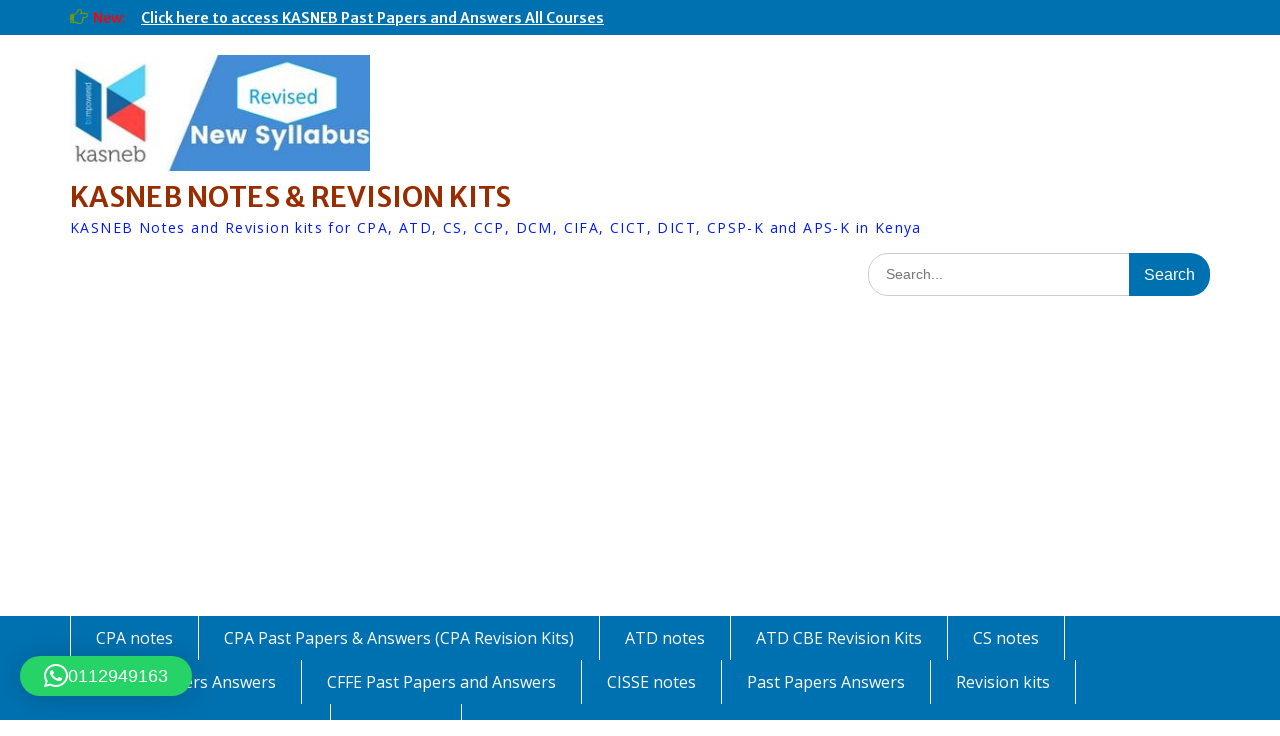

--- FILE ---
content_type: text/html; charset=UTF-8
request_url: https://kasnebnotes.co.ke/kasneb-advanced-auditing-and-assurance-past-papers-and-answers/
body_size: 12585
content:
<!DOCTYPE html><html lang="en-US"><head>
	    <meta charset="UTF-8">
    <meta name="viewport" content="width=device-width, initial-scale=1">
    <link rel="profile" href="http://gmpg.org/xfn/11">
        
<meta name='robots' content='index, follow, max-image-preview:large, max-snippet:-1, max-video-preview:-1' />
	<style>img:is([sizes="auto" i], [sizes^="auto," i]) { contain-intrinsic-size: 3000px 1500px }</style>
	
	<!-- This site is optimized with the Yoast SEO plugin v26.8 - https://yoast.com/product/yoast-seo-wordpress/ -->
	<title>KASNEB Advanced Auditing and Assurance Past Papers and answers - KASNEB NOTES &amp; REVISION KITS</title>
	<link rel="canonical" href="https://kasnebnotes.co.ke/kasneb-advanced-auditing-and-assurance-past-papers-and-answers/" />
	<meta property="og:locale" content="en_US" />
	<meta property="og:type" content="article" />
	<meta property="og:title" content="KASNEB Advanced Auditing and Assurance Past Papers and answers - KASNEB NOTES &amp; REVISION KITS" />
	<meta property="og:description" content="Get free access to KASNEB Previously done Advanced Auditing and Assurance exams and their suggested answers clicking on the title of the papers here Click here to purchase Combined Advanced Auditing and Assurance Past Papers WITH ANSWERS[PURCHASE DOWNLOAD] Click Read More ..." />
	<meta property="og:url" content="https://kasnebnotes.co.ke/kasneb-advanced-auditing-and-assurance-past-papers-and-answers/" />
	<meta property="og:site_name" content="KASNEB NOTES &amp; REVISION KITS" />
	<meta property="article:publisher" content="http://facebook.com/studycpa" />
	<meta property="article:modified_time" content="2025-05-09T19:46:21+00:00" />
	<meta property="og:image" content="https://kasnebnotes.co.ke/wp-content/uploads/2019/03/AAA.png" />
	<meta property="og:image:width" content="1164" />
	<meta property="og:image:height" content="315" />
	<meta property="og:image:type" content="image/png" />
	<meta name="twitter:card" content="summary_large_image" />
	<meta name="twitter:site" content="@someakenya" />
	<meta name="twitter:label1" content="Est. reading time" />
	<meta name="twitter:data1" content="1 minute" />
	<script type="application/ld+json" class="yoast-schema-graph">{"@context":"https://schema.org","@graph":[{"@type":"WebPage","@id":"https://kasnebnotes.co.ke/kasneb-advanced-auditing-and-assurance-past-papers-and-answers/","url":"https://kasnebnotes.co.ke/kasneb-advanced-auditing-and-assurance-past-papers-and-answers/","name":"KASNEB Advanced Auditing and Assurance Past Papers and answers - KASNEB NOTES &amp; REVISION KITS","isPartOf":{"@id":"https://kasnebnotes.co.ke/#website"},"primaryImageOfPage":{"@id":"https://kasnebnotes.co.ke/kasneb-advanced-auditing-and-assurance-past-papers-and-answers/#primaryimage"},"image":{"@id":"https://kasnebnotes.co.ke/kasneb-advanced-auditing-and-assurance-past-papers-and-answers/#primaryimage"},"thumbnailUrl":"https://kasnebnotes.co.ke/wp-content/uploads/2019/03/AAA.png","datePublished":"2019-03-16T08:01:00+00:00","dateModified":"2025-05-09T19:46:21+00:00","breadcrumb":{"@id":"https://kasnebnotes.co.ke/kasneb-advanced-auditing-and-assurance-past-papers-and-answers/#breadcrumb"},"inLanguage":"en-US","potentialAction":[{"@type":"ReadAction","target":["https://kasnebnotes.co.ke/kasneb-advanced-auditing-and-assurance-past-papers-and-answers/"]}]},{"@type":"ImageObject","inLanguage":"en-US","@id":"https://kasnebnotes.co.ke/kasneb-advanced-auditing-and-assurance-past-papers-and-answers/#primaryimage","url":"https://kasnebnotes.co.ke/wp-content/uploads/2019/03/AAA.png","contentUrl":"https://kasnebnotes.co.ke/wp-content/uploads/2019/03/AAA.png","width":1164,"height":315,"caption":"Advanced Auditing and Assurance notes and past papers"},{"@type":"BreadcrumbList","@id":"https://kasnebnotes.co.ke/kasneb-advanced-auditing-and-assurance-past-papers-and-answers/#breadcrumb","itemListElement":[{"@type":"ListItem","position":1,"name":"Home","item":"https://kasnebnotes.co.ke/"},{"@type":"ListItem","position":2,"name":"KASNEB Advanced Auditing and Assurance Past Papers and answers"}]},{"@type":"WebSite","@id":"https://kasnebnotes.co.ke/#website","url":"https://kasnebnotes.co.ke/","name":"KASNEB NOTES","description":"KASNEB Notes and Revision kits for CPA, ATD, CS, CCP, DCM, CIFA, CICT, DICT, CPSP-K and APS-K in Kenya","publisher":{"@id":"https://kasnebnotes.co.ke/#organization"},"potentialAction":[{"@type":"SearchAction","target":{"@type":"EntryPoint","urlTemplate":"https://kasnebnotes.co.ke/?s={search_term_string}"},"query-input":{"@type":"PropertyValueSpecification","valueRequired":true,"valueName":"search_term_string"}}],"inLanguage":"en-US"},{"@type":"Organization","@id":"https://kasnebnotes.co.ke/#organization","name":"KASNEB NOTES","url":"https://kasnebnotes.co.ke/","logo":{"@type":"ImageObject","inLanguage":"en-US","@id":"https://kasnebnotes.co.ke/#/schema/logo/image/","url":"https://kasnebnotes.co.ke/wp-content/uploads/2018/05/cropped-KASNEB-NOTES.jpg","contentUrl":"https://kasnebnotes.co.ke/wp-content/uploads/2018/05/cropped-KASNEB-NOTES.jpg","width":512,"height":512,"caption":"KASNEB NOTES"},"image":{"@id":"https://kasnebnotes.co.ke/#/schema/logo/image/"},"sameAs":["http://facebook.com/studycpa","https://x.com/someakenya"]}]}</script>
	<!-- / Yoast SEO plugin. -->


<link rel='dns-prefetch' href='//fonts.googleapis.com' />
<link rel='dns-prefetch' href='//www.googletagmanager.com' />
<link rel="alternate" type="application/rss+xml" title="KASNEB NOTES &amp; REVISION KITS &raquo; Feed" href="https://kasnebnotes.co.ke/feed/" />
<link rel="alternate" type="application/rss+xml" title="KASNEB NOTES &amp; REVISION KITS &raquo; Comments Feed" href="https://kasnebnotes.co.ke/comments/feed/" />
<link rel="alternate" type="application/rss+xml" title="KASNEB NOTES &amp; REVISION KITS &raquo; KASNEB Advanced Auditing and Assurance Past Papers and answers Comments Feed" href="https://kasnebnotes.co.ke/kasneb-advanced-auditing-and-assurance-past-papers-and-answers/feed/" />
<script type="text/javascript">
/* <![CDATA[ */
window._wpemojiSettings = {"baseUrl":"https:\/\/s.w.org\/images\/core\/emoji\/16.0.1\/72x72\/","ext":".png","svgUrl":"https:\/\/s.w.org\/images\/core\/emoji\/16.0.1\/svg\/","svgExt":".svg","source":{"concatemoji":"https:\/\/kasnebnotes.co.ke\/wp-includes\/js\/wp-emoji-release.min.js?ver=6.8.3"}};
/*! This file is auto-generated */
!function(s,n){var o,i,e;function c(e){try{var t={supportTests:e,timestamp:(new Date).valueOf()};sessionStorage.setItem(o,JSON.stringify(t))}catch(e){}}function p(e,t,n){e.clearRect(0,0,e.canvas.width,e.canvas.height),e.fillText(t,0,0);var t=new Uint32Array(e.getImageData(0,0,e.canvas.width,e.canvas.height).data),a=(e.clearRect(0,0,e.canvas.width,e.canvas.height),e.fillText(n,0,0),new Uint32Array(e.getImageData(0,0,e.canvas.width,e.canvas.height).data));return t.every(function(e,t){return e===a[t]})}function u(e,t){e.clearRect(0,0,e.canvas.width,e.canvas.height),e.fillText(t,0,0);for(var n=e.getImageData(16,16,1,1),a=0;a<n.data.length;a++)if(0!==n.data[a])return!1;return!0}function f(e,t,n,a){switch(t){case"flag":return n(e,"\ud83c\udff3\ufe0f\u200d\u26a7\ufe0f","\ud83c\udff3\ufe0f\u200b\u26a7\ufe0f")?!1:!n(e,"\ud83c\udde8\ud83c\uddf6","\ud83c\udde8\u200b\ud83c\uddf6")&&!n(e,"\ud83c\udff4\udb40\udc67\udb40\udc62\udb40\udc65\udb40\udc6e\udb40\udc67\udb40\udc7f","\ud83c\udff4\u200b\udb40\udc67\u200b\udb40\udc62\u200b\udb40\udc65\u200b\udb40\udc6e\u200b\udb40\udc67\u200b\udb40\udc7f");case"emoji":return!a(e,"\ud83e\udedf")}return!1}function g(e,t,n,a){var r="undefined"!=typeof WorkerGlobalScope&&self instanceof WorkerGlobalScope?new OffscreenCanvas(300,150):s.createElement("canvas"),o=r.getContext("2d",{willReadFrequently:!0}),i=(o.textBaseline="top",o.font="600 32px Arial",{});return e.forEach(function(e){i[e]=t(o,e,n,a)}),i}function t(e){var t=s.createElement("script");t.src=e,t.defer=!0,s.head.appendChild(t)}"undefined"!=typeof Promise&&(o="wpEmojiSettingsSupports",i=["flag","emoji"],n.supports={everything:!0,everythingExceptFlag:!0},e=new Promise(function(e){s.addEventListener("DOMContentLoaded",e,{once:!0})}),new Promise(function(t){var n=function(){try{var e=JSON.parse(sessionStorage.getItem(o));if("object"==typeof e&&"number"==typeof e.timestamp&&(new Date).valueOf()<e.timestamp+604800&&"object"==typeof e.supportTests)return e.supportTests}catch(e){}return null}();if(!n){if("undefined"!=typeof Worker&&"undefined"!=typeof OffscreenCanvas&&"undefined"!=typeof URL&&URL.createObjectURL&&"undefined"!=typeof Blob)try{var e="postMessage("+g.toString()+"("+[JSON.stringify(i),f.toString(),p.toString(),u.toString()].join(",")+"));",a=new Blob([e],{type:"text/javascript"}),r=new Worker(URL.createObjectURL(a),{name:"wpTestEmojiSupports"});return void(r.onmessage=function(e){c(n=e.data),r.terminate(),t(n)})}catch(e){}c(n=g(i,f,p,u))}t(n)}).then(function(e){for(var t in e)n.supports[t]=e[t],n.supports.everything=n.supports.everything&&n.supports[t],"flag"!==t&&(n.supports.everythingExceptFlag=n.supports.everythingExceptFlag&&n.supports[t]);n.supports.everythingExceptFlag=n.supports.everythingExceptFlag&&!n.supports.flag,n.DOMReady=!1,n.readyCallback=function(){n.DOMReady=!0}}).then(function(){return e}).then(function(){var e;n.supports.everything||(n.readyCallback(),(e=n.source||{}).concatemoji?t(e.concatemoji):e.wpemoji&&e.twemoji&&(t(e.twemoji),t(e.wpemoji)))}))}((window,document),window._wpemojiSettings);
/* ]]> */
</script>
<style id='wp-emoji-styles-inline-css' type='text/css'>

	img.wp-smiley, img.emoji {
		display: inline !important;
		border: none !important;
		box-shadow: none !important;
		height: 1em !important;
		width: 1em !important;
		margin: 0 0.07em !important;
		vertical-align: -0.1em !important;
		background: none !important;
		padding: 0 !important;
	}
</style>
<link rel='stylesheet' id='wp-block-library-css' href='https://kasnebnotes.co.ke/wp-includes/css/dist/block-library/style.min.css?ver=6.8.3' type='text/css' media='all' />
<style id='wp-block-library-theme-inline-css' type='text/css'>
.wp-block-audio :where(figcaption){color:#555;font-size:13px;text-align:center}.is-dark-theme .wp-block-audio :where(figcaption){color:#ffffffa6}.wp-block-audio{margin:0 0 1em}.wp-block-code{border:1px solid #ccc;border-radius:4px;font-family:Menlo,Consolas,monaco,monospace;padding:.8em 1em}.wp-block-embed :where(figcaption){color:#555;font-size:13px;text-align:center}.is-dark-theme .wp-block-embed :where(figcaption){color:#ffffffa6}.wp-block-embed{margin:0 0 1em}.blocks-gallery-caption{color:#555;font-size:13px;text-align:center}.is-dark-theme .blocks-gallery-caption{color:#ffffffa6}:root :where(.wp-block-image figcaption){color:#555;font-size:13px;text-align:center}.is-dark-theme :root :where(.wp-block-image figcaption){color:#ffffffa6}.wp-block-image{margin:0 0 1em}.wp-block-pullquote{border-bottom:4px solid;border-top:4px solid;color:currentColor;margin-bottom:1.75em}.wp-block-pullquote cite,.wp-block-pullquote footer,.wp-block-pullquote__citation{color:currentColor;font-size:.8125em;font-style:normal;text-transform:uppercase}.wp-block-quote{border-left:.25em solid;margin:0 0 1.75em;padding-left:1em}.wp-block-quote cite,.wp-block-quote footer{color:currentColor;font-size:.8125em;font-style:normal;position:relative}.wp-block-quote:where(.has-text-align-right){border-left:none;border-right:.25em solid;padding-left:0;padding-right:1em}.wp-block-quote:where(.has-text-align-center){border:none;padding-left:0}.wp-block-quote.is-large,.wp-block-quote.is-style-large,.wp-block-quote:where(.is-style-plain){border:none}.wp-block-search .wp-block-search__label{font-weight:700}.wp-block-search__button{border:1px solid #ccc;padding:.375em .625em}:where(.wp-block-group.has-background){padding:1.25em 2.375em}.wp-block-separator.has-css-opacity{opacity:.4}.wp-block-separator{border:none;border-bottom:2px solid;margin-left:auto;margin-right:auto}.wp-block-separator.has-alpha-channel-opacity{opacity:1}.wp-block-separator:not(.is-style-wide):not(.is-style-dots){width:100px}.wp-block-separator.has-background:not(.is-style-dots){border-bottom:none;height:1px}.wp-block-separator.has-background:not(.is-style-wide):not(.is-style-dots){height:2px}.wp-block-table{margin:0 0 1em}.wp-block-table td,.wp-block-table th{word-break:normal}.wp-block-table :where(figcaption){color:#555;font-size:13px;text-align:center}.is-dark-theme .wp-block-table :where(figcaption){color:#ffffffa6}.wp-block-video :where(figcaption){color:#555;font-size:13px;text-align:center}.is-dark-theme .wp-block-video :where(figcaption){color:#ffffffa6}.wp-block-video{margin:0 0 1em}:root :where(.wp-block-template-part.has-background){margin-bottom:0;margin-top:0;padding:1.25em 2.375em}
</style>
<style id='classic-theme-styles-inline-css' type='text/css'>
/*! This file is auto-generated */
.wp-block-button__link{color:#fff;background-color:#32373c;border-radius:9999px;box-shadow:none;text-decoration:none;padding:calc(.667em + 2px) calc(1.333em + 2px);font-size:1.125em}.wp-block-file__button{background:#32373c;color:#fff;text-decoration:none}
</style>
<style id='global-styles-inline-css' type='text/css'>
:root{--wp--preset--aspect-ratio--square: 1;--wp--preset--aspect-ratio--4-3: 4/3;--wp--preset--aspect-ratio--3-4: 3/4;--wp--preset--aspect-ratio--3-2: 3/2;--wp--preset--aspect-ratio--2-3: 2/3;--wp--preset--aspect-ratio--16-9: 16/9;--wp--preset--aspect-ratio--9-16: 9/16;--wp--preset--color--black: #000;--wp--preset--color--cyan-bluish-gray: #abb8c3;--wp--preset--color--white: #ffffff;--wp--preset--color--pale-pink: #f78da7;--wp--preset--color--vivid-red: #cf2e2e;--wp--preset--color--luminous-vivid-orange: #ff6900;--wp--preset--color--luminous-vivid-amber: #fcb900;--wp--preset--color--light-green-cyan: #7bdcb5;--wp--preset--color--vivid-green-cyan: #00d084;--wp--preset--color--pale-cyan-blue: #8ed1fc;--wp--preset--color--vivid-cyan-blue: #0693e3;--wp--preset--color--vivid-purple: #9b51e0;--wp--preset--color--gray: #666666;--wp--preset--color--light-gray: #f3f3f3;--wp--preset--color--dark-gray: #222222;--wp--preset--color--blue: #294a70;--wp--preset--color--dark-blue: #15305b;--wp--preset--color--navy-blue: #00387d;--wp--preset--color--sky-blue: #49688e;--wp--preset--color--light-blue: #6081a7;--wp--preset--color--yellow: #f4a024;--wp--preset--color--dark-yellow: #ffab1f;--wp--preset--color--red: #e4572e;--wp--preset--color--green: #54b77e;--wp--preset--gradient--vivid-cyan-blue-to-vivid-purple: linear-gradient(135deg,rgba(6,147,227,1) 0%,rgb(155,81,224) 100%);--wp--preset--gradient--light-green-cyan-to-vivid-green-cyan: linear-gradient(135deg,rgb(122,220,180) 0%,rgb(0,208,130) 100%);--wp--preset--gradient--luminous-vivid-amber-to-luminous-vivid-orange: linear-gradient(135deg,rgba(252,185,0,1) 0%,rgba(255,105,0,1) 100%);--wp--preset--gradient--luminous-vivid-orange-to-vivid-red: linear-gradient(135deg,rgba(255,105,0,1) 0%,rgb(207,46,46) 100%);--wp--preset--gradient--very-light-gray-to-cyan-bluish-gray: linear-gradient(135deg,rgb(238,238,238) 0%,rgb(169,184,195) 100%);--wp--preset--gradient--cool-to-warm-spectrum: linear-gradient(135deg,rgb(74,234,220) 0%,rgb(151,120,209) 20%,rgb(207,42,186) 40%,rgb(238,44,130) 60%,rgb(251,105,98) 80%,rgb(254,248,76) 100%);--wp--preset--gradient--blush-light-purple: linear-gradient(135deg,rgb(255,206,236) 0%,rgb(152,150,240) 100%);--wp--preset--gradient--blush-bordeaux: linear-gradient(135deg,rgb(254,205,165) 0%,rgb(254,45,45) 50%,rgb(107,0,62) 100%);--wp--preset--gradient--luminous-dusk: linear-gradient(135deg,rgb(255,203,112) 0%,rgb(199,81,192) 50%,rgb(65,88,208) 100%);--wp--preset--gradient--pale-ocean: linear-gradient(135deg,rgb(255,245,203) 0%,rgb(182,227,212) 50%,rgb(51,167,181) 100%);--wp--preset--gradient--electric-grass: linear-gradient(135deg,rgb(202,248,128) 0%,rgb(113,206,126) 100%);--wp--preset--gradient--midnight: linear-gradient(135deg,rgb(2,3,129) 0%,rgb(40,116,252) 100%);--wp--preset--font-size--small: 13px;--wp--preset--font-size--medium: 20px;--wp--preset--font-size--large: 28px;--wp--preset--font-size--x-large: 42px;--wp--preset--font-size--normal: 16px;--wp--preset--font-size--huge: 32px;--wp--preset--spacing--20: 0.44rem;--wp--preset--spacing--30: 0.67rem;--wp--preset--spacing--40: 1rem;--wp--preset--spacing--50: 1.5rem;--wp--preset--spacing--60: 2.25rem;--wp--preset--spacing--70: 3.38rem;--wp--preset--spacing--80: 5.06rem;--wp--preset--shadow--natural: 6px 6px 9px rgba(0, 0, 0, 0.2);--wp--preset--shadow--deep: 12px 12px 50px rgba(0, 0, 0, 0.4);--wp--preset--shadow--sharp: 6px 6px 0px rgba(0, 0, 0, 0.2);--wp--preset--shadow--outlined: 6px 6px 0px -3px rgba(255, 255, 255, 1), 6px 6px rgba(0, 0, 0, 1);--wp--preset--shadow--crisp: 6px 6px 0px rgba(0, 0, 0, 1);}:where(.is-layout-flex){gap: 0.5em;}:where(.is-layout-grid){gap: 0.5em;}body .is-layout-flex{display: flex;}.is-layout-flex{flex-wrap: wrap;align-items: center;}.is-layout-flex > :is(*, div){margin: 0;}body .is-layout-grid{display: grid;}.is-layout-grid > :is(*, div){margin: 0;}:where(.wp-block-columns.is-layout-flex){gap: 2em;}:where(.wp-block-columns.is-layout-grid){gap: 2em;}:where(.wp-block-post-template.is-layout-flex){gap: 1.25em;}:where(.wp-block-post-template.is-layout-grid){gap: 1.25em;}.has-black-color{color: var(--wp--preset--color--black) !important;}.has-cyan-bluish-gray-color{color: var(--wp--preset--color--cyan-bluish-gray) !important;}.has-white-color{color: var(--wp--preset--color--white) !important;}.has-pale-pink-color{color: var(--wp--preset--color--pale-pink) !important;}.has-vivid-red-color{color: var(--wp--preset--color--vivid-red) !important;}.has-luminous-vivid-orange-color{color: var(--wp--preset--color--luminous-vivid-orange) !important;}.has-luminous-vivid-amber-color{color: var(--wp--preset--color--luminous-vivid-amber) !important;}.has-light-green-cyan-color{color: var(--wp--preset--color--light-green-cyan) !important;}.has-vivid-green-cyan-color{color: var(--wp--preset--color--vivid-green-cyan) !important;}.has-pale-cyan-blue-color{color: var(--wp--preset--color--pale-cyan-blue) !important;}.has-vivid-cyan-blue-color{color: var(--wp--preset--color--vivid-cyan-blue) !important;}.has-vivid-purple-color{color: var(--wp--preset--color--vivid-purple) !important;}.has-black-background-color{background-color: var(--wp--preset--color--black) !important;}.has-cyan-bluish-gray-background-color{background-color: var(--wp--preset--color--cyan-bluish-gray) !important;}.has-white-background-color{background-color: var(--wp--preset--color--white) !important;}.has-pale-pink-background-color{background-color: var(--wp--preset--color--pale-pink) !important;}.has-vivid-red-background-color{background-color: var(--wp--preset--color--vivid-red) !important;}.has-luminous-vivid-orange-background-color{background-color: var(--wp--preset--color--luminous-vivid-orange) !important;}.has-luminous-vivid-amber-background-color{background-color: var(--wp--preset--color--luminous-vivid-amber) !important;}.has-light-green-cyan-background-color{background-color: var(--wp--preset--color--light-green-cyan) !important;}.has-vivid-green-cyan-background-color{background-color: var(--wp--preset--color--vivid-green-cyan) !important;}.has-pale-cyan-blue-background-color{background-color: var(--wp--preset--color--pale-cyan-blue) !important;}.has-vivid-cyan-blue-background-color{background-color: var(--wp--preset--color--vivid-cyan-blue) !important;}.has-vivid-purple-background-color{background-color: var(--wp--preset--color--vivid-purple) !important;}.has-black-border-color{border-color: var(--wp--preset--color--black) !important;}.has-cyan-bluish-gray-border-color{border-color: var(--wp--preset--color--cyan-bluish-gray) !important;}.has-white-border-color{border-color: var(--wp--preset--color--white) !important;}.has-pale-pink-border-color{border-color: var(--wp--preset--color--pale-pink) !important;}.has-vivid-red-border-color{border-color: var(--wp--preset--color--vivid-red) !important;}.has-luminous-vivid-orange-border-color{border-color: var(--wp--preset--color--luminous-vivid-orange) !important;}.has-luminous-vivid-amber-border-color{border-color: var(--wp--preset--color--luminous-vivid-amber) !important;}.has-light-green-cyan-border-color{border-color: var(--wp--preset--color--light-green-cyan) !important;}.has-vivid-green-cyan-border-color{border-color: var(--wp--preset--color--vivid-green-cyan) !important;}.has-pale-cyan-blue-border-color{border-color: var(--wp--preset--color--pale-cyan-blue) !important;}.has-vivid-cyan-blue-border-color{border-color: var(--wp--preset--color--vivid-cyan-blue) !important;}.has-vivid-purple-border-color{border-color: var(--wp--preset--color--vivid-purple) !important;}.has-vivid-cyan-blue-to-vivid-purple-gradient-background{background: var(--wp--preset--gradient--vivid-cyan-blue-to-vivid-purple) !important;}.has-light-green-cyan-to-vivid-green-cyan-gradient-background{background: var(--wp--preset--gradient--light-green-cyan-to-vivid-green-cyan) !important;}.has-luminous-vivid-amber-to-luminous-vivid-orange-gradient-background{background: var(--wp--preset--gradient--luminous-vivid-amber-to-luminous-vivid-orange) !important;}.has-luminous-vivid-orange-to-vivid-red-gradient-background{background: var(--wp--preset--gradient--luminous-vivid-orange-to-vivid-red) !important;}.has-very-light-gray-to-cyan-bluish-gray-gradient-background{background: var(--wp--preset--gradient--very-light-gray-to-cyan-bluish-gray) !important;}.has-cool-to-warm-spectrum-gradient-background{background: var(--wp--preset--gradient--cool-to-warm-spectrum) !important;}.has-blush-light-purple-gradient-background{background: var(--wp--preset--gradient--blush-light-purple) !important;}.has-blush-bordeaux-gradient-background{background: var(--wp--preset--gradient--blush-bordeaux) !important;}.has-luminous-dusk-gradient-background{background: var(--wp--preset--gradient--luminous-dusk) !important;}.has-pale-ocean-gradient-background{background: var(--wp--preset--gradient--pale-ocean) !important;}.has-electric-grass-gradient-background{background: var(--wp--preset--gradient--electric-grass) !important;}.has-midnight-gradient-background{background: var(--wp--preset--gradient--midnight) !important;}.has-small-font-size{font-size: var(--wp--preset--font-size--small) !important;}.has-medium-font-size{font-size: var(--wp--preset--font-size--medium) !important;}.has-large-font-size{font-size: var(--wp--preset--font-size--large) !important;}.has-x-large-font-size{font-size: var(--wp--preset--font-size--x-large) !important;}
:where(.wp-block-post-template.is-layout-flex){gap: 1.25em;}:where(.wp-block-post-template.is-layout-grid){gap: 1.25em;}
:where(.wp-block-columns.is-layout-flex){gap: 2em;}:where(.wp-block-columns.is-layout-grid){gap: 2em;}
:root :where(.wp-block-pullquote){font-size: 1.5em;line-height: 1.6;}
</style>
<link rel='stylesheet' id='font-awesome-css' href='https://kasnebnotes.co.ke/wp-content/themes/education-hub-pro/third-party/font-awesome/css/font-awesome.min.css?ver=4.7.0' type='text/css' media='all' />
<link rel='stylesheet' id='education-hub-google-fonts-css' href='//fonts.googleapis.com/css?family=Merriweather+Sans%3A300italic%2C400italic%2C600italic%2C700italic%2C300%2C400%2C600%7COpen+Sans%3A300italic%2C400italic%2C600italic%2C700italic%2C300%2C400%2C600&#038;subset=latin%2Clatin-ext' type='text/css' media='all' />
<link rel='stylesheet' id='education-hub-style-css' href='https://kasnebnotes.co.ke/wp-content/themes/education-hub-pro/style.css?ver=3.6' type='text/css' media='all' />
<link rel='stylesheet' id='education-hub-block-style-css' href='https://kasnebnotes.co.ke/wp-content/themes/education-hub-pro/css/blocks.css?ver=20201208' type='text/css' media='all' />
<script type="text/javascript" id="append_link-js-extra">
/* <![CDATA[ */
var append_link = {"read_more":"Full content at: %link%","prepend_break":"2","use_title":"false","add_site_name":"true","site_name":"KASNEB NOTES & REVISION KITS","site_url":"https:\/\/kasnebnotes.co.ke","always_link_site":"false"};
/* ]]> */
</script>
<script type="text/javascript" src="https://kasnebnotes.co.ke/wp-content/plugins/append-link-on-copy/js/append_link.js?ver=6.8.3" id="append_link-js"></script>
<script type="text/javascript" src="https://kasnebnotes.co.ke/wp-includes/js/tinymce/tinymce.min.js?ver=49110-20250317" id="wp-tinymce-root-js"></script>
<script type="text/javascript" src="https://kasnebnotes.co.ke/wp-includes/js/tinymce/plugins/compat3x/plugin.min.js?ver=49110-20250317" id="wp-tinymce-js"></script>
<script type="text/javascript" src="https://kasnebnotes.co.ke/wp-includes/js/jquery/jquery.min.js?ver=3.7.1" id="jquery-core-js"></script>
<script type="text/javascript" src="https://kasnebnotes.co.ke/wp-includes/js/jquery/jquery-migrate.min.js?ver=3.4.1" id="jquery-migrate-js"></script>
<script type="text/javascript" id="jquery-js-after">
/* <![CDATA[ */
jQuery(document).ready(function() {
	jQuery(".bc787e07aab8206bbb2e966e9635dfdc").click(function() {
		jQuery.post(
			"https://kasnebnotes.co.ke/wp-admin/admin-ajax.php", {
				"action": "quick_adsense_onpost_ad_click",
				"quick_adsense_onpost_ad_index": jQuery(this).attr("data-index"),
				"quick_adsense_nonce": "e8e217216b",
			}, function(response) { }
		);
	});
});
/* ]]> */
</script>
<link rel="https://api.w.org/" href="https://kasnebnotes.co.ke/wp-json/" /><link rel="alternate" title="JSON" type="application/json" href="https://kasnebnotes.co.ke/wp-json/wp/v2/pages/573" /><link rel="EditURI" type="application/rsd+xml" title="RSD" href="https://kasnebnotes.co.ke/xmlrpc.php?rsd" />
<meta name="generator" content=" 6.8.3" />
<link rel='shortlink' href='https://kasnebnotes.co.ke/?p=573' />
<link rel="alternate" title="oEmbed (JSON)" type="application/json+oembed" href="https://kasnebnotes.co.ke/wp-json/oembed/1.0/embed?url=https%3A%2F%2Fkasnebnotes.co.ke%2Fkasneb-advanced-auditing-and-assurance-past-papers-and-answers%2F" />
<link rel="alternate" title="oEmbed (XML)" type="text/xml+oembed" href="https://kasnebnotes.co.ke/wp-json/oembed/1.0/embed?url=https%3A%2F%2Fkasnebnotes.co.ke%2Fkasneb-advanced-auditing-and-assurance-past-papers-and-answers%2F&#038;format=xml" />
<meta name="generator" content="Site Kit Google 1.170.0" /><meta name="google-site-verification" content="DKYycXLtkdM37nMtBR7VKhw1JyBuu3ahFbpkq0B2Hlo"><link rel="icon" href="https://kasnebnotes.co.ke/wp-content/uploads/2019/05/cropped-ekasneb-32x32.jpg" sizes="32x32" />
<link rel="icon" href="https://kasnebnotes.co.ke/wp-content/uploads/2019/05/cropped-ekasneb-192x192.jpg" sizes="192x192" />
<link rel="apple-touch-icon" href="https://kasnebnotes.co.ke/wp-content/uploads/2019/05/cropped-ekasneb-180x180.jpg" />
<meta name="msapplication-TileImage" content="https://kasnebnotes.co.ke/wp-content/uploads/2019/05/cropped-ekasneb-270x270.jpg" />
<style type="text/css">body,p{color:#000000}
a,a:visited{color:#0071b0}
a:hover{color:#ce4400}
h1,h2,h3,h4,h5,h6{color:#0071b0}
.search-form .search-submit,.woocommerce #respond input#submit.alt, .woocommerce a.button.alt, .woocommerce button.button.alt, .woocommerce input.button.alt, .woocommerce #respond input#submit, .woocommerce a.button, .woocommerce button.button, .woocommerce input.button{background-color:#719b76}
a.cta-button-primary,.nav-links a,.comment-reply-link,button, input[type="button"], input[type="reset"], input[type="submit"],#infinite-handle span button{background-color:#719b76}
.site-title > a{color:#992d00}
.site-description{color:#0018f7}
.search-form input[type="submit"]{background-color:#0071b0}
#tophead ,#tophead p{background-color:#0071b0}
#tophead p, #quick-contact {color:#ff0000}
#tophead #quick-contact a:hover,#quick-contact li:hover a,#quick-contact .top-news a:hover{color:#db5000}
#quick-contact li::before,.top-news-title::before{color:#6d9910}
.quick-links a.links-btn::after{background-color:#875cb2}
.quick-links a.links-btn:hover::after{background-color:#374e5b}
#main-nav,#main-nav ul ul,.menu-toggle,.main-navigation ul{background-color:#0071b0}
#sidebar-front-page-widget-area .widget-title,#sidebar-front-page-widget-area-lower .widget-title{color:#0071b0}
#sidebar-front-page-widget-area a,#sidebar-front-page-widget-area-lower a,.education_hub_widget_testimonial_slider .cycle-prev::after, .education_hub_widget_testimonial_slider .cycle-next::after{color:#0071b0}
#sidebar-primary .widget-title, #sidebar-secondary .widget-title{background-color:#0071b0}
#sidebar-primary .widget-title::after, #sidebar-secondary .widget-title::after{border-top-color:#0071b0}
#colophon{background-color:#0071b0}
#footer-widgets .widget-title{color:#7c000c}
#footer-widgets a{color:#8e0000}
#footer-widgets a:hover{color:#b75e2a}
</style><style id="sccss"></style></head>

<body class="wp-singular page-template-default page page-id-573 wp-custom-logo wp-embed-responsive wp-theme-education-hub-pro site-layout-fluid site-design-education-hub global-layout-right-sidebar enabled-sticky-primary-menu">

	
	    <div id="page" class="container hfeed site">
    <a class="skip-link screen-reader-text" href="#content">Skip to content</a>
    	<div id="tophead">
		<div class="container">
			<div id="quick-contact">
				
									<div class="top-news">
						<span class="top-news-title">
																			New:												</span>
																																		<p><a href="https://kasnebnotes.co.ke/past-papers-and-answers/">Click here to access KASNEB Past Papers and Answers All Courses								</a></p>
													
					</div>
							</div>

			
							<div class="header-social-wrapper">
					<div class="widget education_hub_widget_social"></div>				</div><!-- .header-social-wrapper -->
			
		</div> <!-- .container -->
	</div><!--  #tophead -->

	<header id="masthead" class="site-header" role="banner"><div class="container">		    <div class="site-branding">

	    <a href="https://kasnebnotes.co.ke/" class="custom-logo-link" rel="home"><img width="322" height="124" src="https://kasnebnotes.co.ke/wp-content/uploads/2022/07/kasneb-notes-1.jpg" class="custom-logo" alt="KASNEB CPA NEW SYLLABUS NOTES" decoding="async" srcset="https://kasnebnotes.co.ke/wp-content/uploads/2022/07/kasneb-notes-1.jpg 322w, https://kasnebnotes.co.ke/wp-content/uploads/2022/07/kasneb-notes-1-300x116.jpg 300w" sizes="(max-width: 322px) 100vw, 322px" /></a>
						        <div id="site-identity">
			                          <p class="site-title"><a href="https://kasnebnotes.co.ke/" rel="home">KASNEB NOTES &amp; REVISION KITS</a></p>
            			
			            <p class="site-description">KASNEB Notes and Revision kits for CPA, ATD, CS, CCP, DCM, CIFA, CICT, DICT, CPSP-K and APS-K in Kenya</p>
			        </div><!-- #site-identity -->
		
    </div><!-- .site-branding -->

    
        	    <div class="search-section">
	    	<form role="search" method="get" class="search-form" action="https://kasnebnotes.co.ke/">
	      <label>
	        <span class="screen-reader-text">Search for:</span>
	        <input type="search" class="search-field" placeholder="Search..." value="" name="s" title="Search for:" />
	      </label>
	      <input type="submit" class="search-submit" value="Search" />
	    </form>	    </div>
            </div><!-- .container --></header><!-- #masthead -->		    <div id="main-nav" class="clear-fix">
		        <div class="container">
		        <nav id="site-navigation" class="main-navigation" role="navigation">
		          <button class="menu-toggle" aria-controls="primary-menu" aria-expanded="false">
		          	<i class="fa fa-bars"></i>
          			<i class="fa fa-close"></i>
          			Menu</button>
		            <div class="wrap-menu-content">
						<div class="menu-menu-1-container"><ul id="primary-menu" class="menu"><li id="menu-item-13113" class="menu-item menu-item-type-post_type menu-item-object-page menu-item-13113"><a href="https://kasnebnotes.co.ke/cpa-notes/">CPA notes</a></li>
<li id="menu-item-14296" class="menu-item menu-item-type-post_type menu-item-object-page menu-item-14296"><a href="https://kasnebnotes.co.ke/certified-public-accountants-cpa-past-papers-and-answers/">CPA Past Papers &#038; Answers (CPA Revision Kits)</a></li>
<li id="menu-item-35" class="menu-item menu-item-type-post_type menu-item-object-page menu-item-35"><a href="https://kasnebnotes.co.ke/atd-notes/">ATD notes</a></li>
<li id="menu-item-14021" class="menu-item menu-item-type-post_type menu-item-object-post menu-item-14021"><a href="https://kasnebnotes.co.ke/atd-past-papers-with-answers-revision-kits/">ATD CBE Revision Kits</a></li>
<li id="menu-item-34" class="menu-item menu-item-type-post_type menu-item-object-page menu-item-34"><a href="https://kasnebnotes.co.ke/cs-notes/">CS notes</a></li>
<li id="menu-item-14306" class="menu-item menu-item-type-post_type menu-item-object-post menu-item-14306"><a href="https://kasnebnotes.co.ke/cs-past-papers-answers/">CS Past Papers Answers</a></li>
<li id="menu-item-14326" class="menu-item menu-item-type-post_type menu-item-object-page menu-item-14326"><a href="https://kasnebnotes.co.ke/cffe-past-papers-and-answers/">CFFE Past Papers and Answers</a></li>
<li id="menu-item-14294" class="menu-item menu-item-type-post_type menu-item-object-post menu-item-14294"><a href="https://kasnebnotes.co.ke/cisse-notes/">CISSE notes</a></li>
<li id="menu-item-59" class="menu-item menu-item-type-post_type menu-item-object-page menu-item-59"><a href="https://kasnebnotes.co.ke/past-papers-and-answers/">Past Papers Answers</a></li>
<li id="menu-item-60" class="menu-item menu-item-type-post_type menu-item-object-page menu-item-60"><a href="https://kasnebnotes.co.ke/revision-kits-kasneb/">Revision kits</a></li>
<li id="menu-item-13416" class="menu-item menu-item-type-post_type menu-item-object-post menu-item-13416"><a href="https://kasnebnotes.co.ke/cpa-business-and-data-analytics-pdf-notes-and-videos/">Business and Data Analytics</a></li>
<li id="menu-item-17213" class="menu-item menu-item-type-post_type menu-item-object-page menu-item-17213"><a href="https://kasnebnotes.co.ke/cifa-notes/">CIFA notes</a></li>
</ul></div>		            </div><!-- .menu-content -->
		        </nav><!-- #site-navigation -->
		       </div> <!-- .container -->
		    </div> <!-- #main-nav -->
		
	<div id="content" class="site-content"><div class="container"><div class="inner-wrapper">    

	
		<div id="primary" class="content-area">
			<main id="main" class="site-main" role="main">

				
					
<article id="post-573" class="post-573 page type-page status-publish has-post-thumbnail hentry">
	
	
	<header class="entry-header">
		<h1 class="entry-title">KASNEB Advanced Auditing and Assurance Past Papers and answers</h1>	</header><!-- .entry-header -->

	<div class="entry-content">
		<img width="847" height="229" src="https://kasnebnotes.co.ke/wp-content/uploads/2019/03/AAA-1024x277.png" class="aligncenter wp-post-image" alt="Advanced Auditing and Assurance notes and past papers" decoding="async" fetchpriority="high" srcset="https://kasnebnotes.co.ke/wp-content/uploads/2019/03/AAA-1024x277.png 1024w, https://kasnebnotes.co.ke/wp-content/uploads/2019/03/AAA-300x81.png 300w, https://kasnebnotes.co.ke/wp-content/uploads/2019/03/AAA-768x208.png 768w, https://kasnebnotes.co.ke/wp-content/uploads/2019/03/AAA-360x97.png 360w, https://kasnebnotes.co.ke/wp-content/uploads/2019/03/AAA.png 1164w" sizes="(max-width: 847px) 100vw, 847px" />		<div class="bc787e07aab8206bbb2e966e9635dfdc" data-index="1" style="float: none; margin:10px 0 10px 0; text-align:center;">
<script async src="https://pagead2.googlesyndication.com/pagead/js/adsbygoogle.js?client=ca-pub-8371146602764718"
     crossorigin="anonymous"></script>
<!-- kasnebnotes.co.ke - Top -->
<ins class="adsbygoogle"
     style="display:block"
     data-ad-client="ca-pub-8371146602764718"
     data-ad-slot="4474804589"
     data-ad-format="auto"
     data-full-width-responsive="true"></ins>
<script>
     (adsbygoogle = window.adsbygoogle || []).push({});
</script>
</div>
<p>Get free access to KASNEB Previously done Advanced Auditing and Assurance exams and their suggested answers clicking on the title of the papers here</p>
<p><a href=" https://notes.kasnebnotes.co.ke/pdfs/cpa-past-paper-answers/aaa-past-papers-answers/"> <button> Click here to purchase Combined Advanced Auditing and Assurance Past Papers <span style="color: #0000ff;">WITH ANSWERS</span><span style="color: #0000ff;">[<strong>PURCHASE DOWNLOAD</strong>]</span></button></a></p><div class="bc787e07aab8206bbb2e966e9635dfdc" data-index="1" style="float: none; margin:10px 0 10px 0; text-align:center;">
<script async src="https://pagead2.googlesyndication.com/pagead/js/adsbygoogle.js?client=ca-pub-8371146602764718"
     crossorigin="anonymous"></script>
<!-- kasnebnotes.co.ke - Top -->
<ins class="adsbygoogle"
     style="display:block"
     data-ad-client="ca-pub-8371146602764718"
     data-ad-slot="4474804589"
     data-ad-format="auto"
     data-full-width-responsive="true"></ins>
<script>
     (adsbygoogle = window.adsbygoogle || []).push({});
</script>
</div>

<p><a href=" https://notes.kasnebnotes.co.ke/Download/advanced-auditing-and-assurance-study-text-notes/"> <button> Click here to Purchase Advanced Auditing and Assurance notes</button></a></p>
<p><a href="https://notes.kasnebnotes.co.ke/latest-cpa-past-papers-collection/"> <button> Advanced Auditing and Assurance Past Papers Exams [<span style="color: #ff00ff;"><strong>FREE DOWNLOAD</strong></span>]</button></a></p>
<div class="bc787e07aab8206bbb2e966e9635dfdc" data-index="2" style="float: none; margin:10px 0 10px 0; text-align:center;">
<script async src="https://pagead2.googlesyndication.com/pagead/js/adsbygoogle.js?client=ca-pub-8371146602764718"
     crossorigin="anonymous"></script>
<ins class="adsbygoogle"
     style="display:block"
     data-ad-format="autorelaxed"
     data-ad-client="ca-pub-8371146602764718"
     data-ad-slot="8634522660"></ins>
<script>
     (adsbygoogle = window.adsbygoogle || []).push({});
</script>
</div>

<div style="font-size: 0px; height: 0px; line-height: 0px; margin: 0; padding: 0; clear: both;"></div>			</div><!-- .entry-content -->

	<footer class="entry-footer">
			</footer><!-- .entry-footer -->
</article><!-- #post-## -->

					
<div id="comments" class="comments-area">

	
	
	
		<div id="respond" class="comment-respond">
		<h3 id="reply-title" class="comment-reply-title">Leave a Reply</h3><form action="https://kasnebnotes.co.ke/wp-comments-post.php" method="post" id="commentform" class="comment-form"><p class="comment-notes"><span id="email-notes">Your email address will not be published.</span> <span class="required-field-message">Required fields are marked <span class="required">*</span></span></p><p class="comment-form-comment"><label for="comment">Comment <span class="required">*</span></label> <textarea id="comment" name="comment" cols="45" rows="8" maxlength="65525" required></textarea></p><p class="comment-form-author"><label for="author">Name <span class="required">*</span></label> <input id="author" name="author" type="text" value="" size="30" maxlength="245" autocomplete="name" required /></p>
<p class="comment-form-email"><label for="email">Email <span class="required">*</span></label> <input id="email" name="email" type="email" value="" size="30" maxlength="100" aria-describedby="email-notes" autocomplete="email" required /></p>
<p class="comment-form-url"><label for="url">Website</label> <input id="url" name="url" type="url" value="" size="30" maxlength="200" autocomplete="url" /></p>
<p class="form-submit"><input name="submit" type="submit" id="submit" class="submit" value="Post Comment" /> <input type='hidden' name='comment_post_ID' value='573' id='comment_post_ID' />
<input type='hidden' name='comment_parent' id='comment_parent' value='0' />
</p><p style="display: none;"><input type="hidden" id="akismet_comment_nonce" name="akismet_comment_nonce" value="b1fe1bfb35" /></p><p style="display: none !important;" class="akismet-fields-container" data-prefix="ak_"><label>&#916;<textarea name="ak_hp_textarea" cols="45" rows="8" maxlength="100"></textarea></label><input type="hidden" id="ak_js_1" name="ak_js" value="215"/><script>document.getElementById( "ak_js_1" ).setAttribute( "value", ( new Date() ).getTime() );</script></p></form>	</div><!-- #respond -->
	
</div><!-- #comments -->

				
			</main><!-- #main -->
		</div><!-- #primary -->

		<div id="sidebar-primary" class="widget-area" role="complementary">
		    
		<aside id="recent-posts-2" class="widget widget_recent_entries">
		<h2 class="widget-title">Recent Posts</h2>
		<ul>
											<li>
					<a href="https://kasnebnotes.co.ke/planning-and-conducting-formal-investigations-august-2022/">Planning and Conducting Formal Investigations August 2022</a>
									</li>
											<li>
					<a href="https://kasnebnotes.co.ke/planning-and-conducting-formal-investigations-december-2022/">Planning and Conducting Formal Investigations December 2022</a>
									</li>
											<li>
					<a href="https://kasnebnotes.co.ke/planning-and-conducting-formal-investigations-april-2023/">Planning and Conducting Formal Investigations April 2023</a>
									</li>
											<li>
					<a href="https://kasnebnotes.co.ke/planning-and-conducting-formal-investigations-august-2023/">Planning and Conducting Formal Investigations August 2023</a>
									</li>
											<li>
					<a href="https://kasnebnotes.co.ke/planning-and-conducting-formal-investigations-december-2023/">Planning and Conducting Formal Investigations December 2023</a>
									</li>
											<li>
					<a href="https://kasnebnotes.co.ke/planning-and-conducting-formal-investigations-april-2024/">Planning and Conducting Formal Investigations April 2024</a>
									</li>
											<li>
					<a href="https://kasnebnotes.co.ke/planning-and-conducting-formal-investigations-august-2024/">Planning and Conducting Formal Investigations August 2024</a>
									</li>
											<li>
					<a href="https://kasnebnotes.co.ke/planning-and-conducting-formal-investigations-december-2024/">Planning and Conducting Formal Investigations December 2024</a>
									</li>
											<li>
					<a href="https://kasnebnotes.co.ke/planning-and-conducting-formal-investigations-april-2025/">Planning and Conducting Formal Investigations April 2025</a>
									</li>
											<li>
					<a href="https://kasnebnotes.co.ke/planning-and-conducting-formal-investigations-march-2025/">Planning and Conducting Formal Investigations MARCH 2025</a>
									</li>
											<li>
					<a href="https://kasnebnotes.co.ke/planning-and-conducting-formal-investigations-august-2025/">Planning and Conducting Formal Investigations August 2025</a>
									</li>
											<li>
					<a href="https://kasnebnotes.co.ke/planning-and-conducting-formal-investigations-december-2025/">Planning and Conducting Formal Investigations December 2025</a>
									</li>
											<li>
					<a href="https://kasnebnotes.co.ke/law-related-to-fraud-december-2025/">Law Related to Fraud December 2025</a>
									</li>
											<li>
					<a href="https://kasnebnotes.co.ke/law-related-to-fraud-august-2025/">Law Related to Fraud August 2025</a>
									</li>
											<li>
					<a href="https://kasnebnotes.co.ke/law-related-to-fraud-april-2025/">Law Related to Fraud April 2025</a>
									</li>
											<li>
					<a href="https://kasnebnotes.co.ke/law-related-to-fraud-march-2025/">Law Related to Fraud MARCH 2025</a>
									</li>
											<li>
					<a href="https://kasnebnotes.co.ke/law-related-to-fraud-december-2024/">Law Related to Fraud December 2024</a>
									</li>
											<li>
					<a href="https://kasnebnotes.co.ke/law-related-to-fraud-august-2024/">Law Related to Fraud August 2024</a>
									</li>
											<li>
					<a href="https://kasnebnotes.co.ke/law-related-to-fraud-april-2024/">Law Related to Fraud April 2024</a>
									</li>
											<li>
					<a href="https://kasnebnotes.co.ke/law-related-to-fraud-december-2023/">Law Related to Fraud December 2023</a>
									</li>
					</ul>

		</aside>	</div><!-- #sidebar-primary -->

	

</div><!-- .inner-wrapper --></div><!-- .container --></div><!-- #content -->
	<footer id="colophon" class="site-footer" role="contentinfo"><div class="container">    
              <div class="copyright">
        Copyright &copy; 2026 <a href="https://kasnebnotes.co.ke/">KASNEB NOTES &amp; REVISION KITS</a>. All rights reserved.      </div><!-- .copyright -->
            <div class="site-info">
		Kasnebnotes <a href="https://kasnebnotes.co.ke/">KASNEB</a>    </div><!-- .site-info -->
        	</div><!-- .container --></footer><!-- #colophon -->
</div><!-- #page --><a href="#page" class="scrollup" id="btn-scrollup"><i class="fa fa-chevron-up"></i></a>
<script type="speculationrules">
{"prefetch":[{"source":"document","where":{"and":[{"href_matches":"\/*"},{"not":{"href_matches":["\/wp-*.php","\/wp-admin\/*","\/wp-content\/uploads\/*","\/wp-content\/*","\/wp-content\/plugins\/*","\/wp-content\/themes\/education-hub-pro\/*","\/*\\?(.+)"]}},{"not":{"selector_matches":"a[rel~=\"nofollow\"]"}},{"not":{"selector_matches":".no-prefetch, .no-prefetch a"}}]},"eagerness":"conservative"}]}
</script>
		<div 
			class="qlwapp"
			style="--qlwapp-scheme-font-family:inherit;--qlwapp-scheme-font-size:18px;--qlwapp-scheme-icon-size:60px;--qlwapp-scheme-icon-font-size:24px;--qlwapp-scheme-box-max-height:400px;--qlwapp-scheme-box-message-word-break:break-all;--qlwapp-button-animation-name:none;--qlwapp-button-notification-bubble-animation:none;"
			data-contacts="[{&quot;id&quot;:0,&quot;bot_id&quot;:&quot;&quot;,&quot;order&quot;:1,&quot;active&quot;:1,&quot;chat&quot;:1,&quot;avatar&quot;:&quot;https:\/\/www.gravatar.com\/avatar\/00000000000000000000000000000000&quot;,&quot;type&quot;:&quot;phone&quot;,&quot;phone&quot;:&quot;254112949163&quot;,&quot;group&quot;:&quot;https:\/\/chat.whatsapp.com\/EQuPUtcPzEdIZVlT8JyyNw&quot;,&quot;firstname&quot;:&quot;John&quot;,&quot;lastname&quot;:&quot;Doe&quot;,&quot;label&quot;:&quot;Support&quot;,&quot;message&quot;:&quot;Hello! I&#039;m testing the Social Chat plugin https:\/\/quadlayers.com\/landing\/whatsapp-chat\/?utm_source=qlwapp_plugin&amp;utm_medium=whatsapp&quot;,&quot;timefrom&quot;:&quot;00:00&quot;,&quot;timeto&quot;:&quot;00:00&quot;,&quot;timezone&quot;:&quot;UTC+0&quot;,&quot;visibility&quot;:&quot;readonly&quot;,&quot;timedays&quot;:[],&quot;display&quot;:{&quot;entries&quot;:{&quot;post&quot;:{&quot;include&quot;:1,&quot;ids&quot;:[]},&quot;page&quot;:{&quot;include&quot;:1,&quot;ids&quot;:[]}},&quot;taxonomies&quot;:{&quot;category&quot;:{&quot;include&quot;:1,&quot;ids&quot;:[]},&quot;post_tag&quot;:{&quot;include&quot;:1,&quot;ids&quot;:[]}},&quot;target&quot;:{&quot;include&quot;:1,&quot;ids&quot;:[]},&quot;devices&quot;:&quot;all&quot;}}]"
			data-display="{&quot;devices&quot;:&quot;all&quot;,&quot;entries&quot;:{&quot;post&quot;:{&quot;include&quot;:1,&quot;ids&quot;:[]},&quot;page&quot;:{&quot;include&quot;:1,&quot;ids&quot;:[]}},&quot;taxonomies&quot;:{&quot;category&quot;:{&quot;include&quot;:1,&quot;ids&quot;:[]},&quot;post_tag&quot;:{&quot;include&quot;:1,&quot;ids&quot;:[]}},&quot;target&quot;:{&quot;include&quot;:1,&quot;ids&quot;:[]}}"
			data-button="{&quot;layout&quot;:&quot;button&quot;,&quot;box&quot;:&quot;no&quot;,&quot;position&quot;:&quot;bottom-left&quot;,&quot;text&quot;:&quot;0112949163&quot;,&quot;message&quot;:&quot;&quot;,&quot;icon&quot;:&quot;qlwapp-whatsapp-icon&quot;,&quot;type&quot;:&quot;phone&quot;,&quot;phone&quot;:&quot;254112949163&quot;,&quot;group&quot;:&quot;https:\/\/chat.whatsapp.com\/EQuPUtcPzEdIZVlT8JyyNw&quot;,&quot;developer&quot;:&quot;no&quot;,&quot;rounded&quot;:&quot;yes&quot;,&quot;timefrom&quot;:&quot;00:00&quot;,&quot;timeto&quot;:&quot;00:00&quot;,&quot;timedays&quot;:[],&quot;timezone&quot;:&quot;UTC+0&quot;,&quot;visibility&quot;:&quot;readonly&quot;,&quot;animation_name&quot;:&quot;none&quot;,&quot;animation_delay&quot;:&quot;&quot;,&quot;whatsapp_link_type&quot;:&quot;web&quot;,&quot;notification_bubble&quot;:&quot;none&quot;,&quot;notification_bubble_animation&quot;:&quot;none&quot;}"
			data-box="{&quot;enable&quot;:&quot;yes&quot;,&quot;auto_open&quot;:&quot;no&quot;,&quot;auto_delay_open&quot;:1000,&quot;lazy_load&quot;:&quot;no&quot;,&quot;allow_outside_close&quot;:&quot;no&quot;,&quot;header&quot;:&quot;\n\t\t\t\t\t\t\t\t&lt;p style=\&quot;line-height: 1;text-align: start\&quot;&gt;&lt;span style=\&quot;font-size: 12px;vertical-align: bottom;letter-spacing: -0.2px;opacity: 0.8;margin: 5px 0 0 1px\&quot;&gt;Powered by&lt;\/span&gt;&lt;\/p&gt;\n\t\t\t\t\t\t\t\t&lt;p style=\&quot;line-height: 1;text-align: start\&quot;&gt;&lt;a style=\&quot;font-size: 24px;line-height: 34px;font-weight: bold;text-decoration: none;color: white\&quot; href=\&quot;https:\/\/quadlayers.com\/products\/whatsapp-chat\/?utm_source=qlwapp_plugin&amp;utm_medium=header&amp;utm_campaign=social-chat\&quot; target=\&quot;_blank\&quot; rel=\&quot;noopener\&quot;&gt;Social Chat&lt;\/a&gt;&lt;\/p&gt;&quot;,&quot;footer&quot;:&quot;&lt;p style=\&quot;text-align: start;\&quot;&gt;Need help? Our team is just a message away&lt;\/p&gt;&quot;,&quot;response&quot;:&quot;Write a response&quot;,&quot;consent_message&quot;:&quot;I accept cookies and privacy policy.&quot;,&quot;consent_enabled&quot;:&quot;no&quot;}"
			data-scheme="{&quot;font_family&quot;:&quot;inherit&quot;,&quot;font_size&quot;:&quot;18&quot;,&quot;icon_size&quot;:&quot;60&quot;,&quot;icon_font_size&quot;:&quot;24&quot;,&quot;box_max_height&quot;:&quot;400&quot;,&quot;brand&quot;:&quot;&quot;,&quot;text&quot;:&quot;&quot;,&quot;link&quot;:&quot;&quot;,&quot;message&quot;:&quot;&quot;,&quot;label&quot;:&quot;&quot;,&quot;name&quot;:&quot;&quot;,&quot;contact_role_color&quot;:&quot;&quot;,&quot;contact_name_color&quot;:&quot;&quot;,&quot;contact_availability_color&quot;:&quot;&quot;,&quot;box_message_word_break&quot;:&quot;break-all&quot;}"
		>
					</div>
		<link rel='stylesheet' id='remove-style-meta-css' href='https://kasnebnotes.co.ke/wp-content/plugins/wp-author-date-and-meta-remover/css/entrymetastyle.css?ver=1.0' type='text/css' media='all' />
<link rel='stylesheet' id='qlwapp-frontend-css' href='https://kasnebnotes.co.ke/wp-content/plugins/wp-whatsapp-chat/build/frontend/css/style.css?ver=8.1.5' type='text/css' media='all' />
<script type="text/javascript" src="https://kasnebnotes.co.ke/wp-content/themes/education-hub-pro/js/skip-link-focus-fix.min.js?ver=20130115" id="education-hub-skip-link-focus-fix-js"></script>
<script type="text/javascript" src="https://kasnebnotes.co.ke/wp-content/themes/education-hub-pro/third-party/cycle2/js/jquery.cycle2.min.js?ver=2.1.6" id="jquery-cycle2-js"></script>
<script type="text/javascript" src="https://kasnebnotes.co.ke/wp-content/themes/education-hub-pro/third-party/ticker/jquery.easy-ticker.min.js?ver=2.0" id="jquery-easy-ticker-js"></script>
<script type="text/javascript" src="https://kasnebnotes.co.ke/wp-content/themes/education-hub-pro/js/custom.min.js?ver=1.0" id="education-hub-custom-js"></script>
<script type="text/javascript" id="education-hub-navigation-js-extra">
/* <![CDATA[ */
var EducationHubScreenReaderText = {"expand":"<span class=\"screen-reader-text\">expand child menu<\/span>","collapse":"<span class=\"screen-reader-text\">collapse child menu<\/span>"};
/* ]]> */
</script>
<script type="text/javascript" src="https://kasnebnotes.co.ke/wp-content/themes/education-hub-pro/js/navigation.min.js?ver=20160421" id="education-hub-navigation-js"></script>
<script type="text/javascript" id="add_linkoncopy-js-extra">
/* <![CDATA[ */
var astx_add_link_copied_text = {"readmore":"","addlinktosite":"","addsitename":"","breaks":"2","cleartext":"1","reloption":"na","replaced_text":"","target":"","usesitenameaslink":"1","usetitle":"","sitename":"KASNEB NOTES & REVISION KITS","siteurl":"https:\/\/kasnebnotes.co.ke","frontpage":""};
/* ]]> */
</script>
<script type="text/javascript" src="https://kasnebnotes.co.ke/wp-content/plugins/add-link-to-copied-text/assets/add_link.js?ver=6.8.3" id="add_linkoncopy-js"></script>
<script defer type="text/javascript" src="https://kasnebnotes.co.ke/wp-content/plugins/akismet/_inc/akismet-frontend.js?ver=1762969702" id="akismet-frontend-js"></script>
<script type="text/javascript" src="https://kasnebnotes.co.ke/wp-includes/js/dist/vendor/react.min.js?ver=18.3.1.1" id="react-js"></script>
<script type="text/javascript" src="https://kasnebnotes.co.ke/wp-includes/js/dist/vendor/react-dom.min.js?ver=18.3.1.1" id="react-dom-js"></script>
<script type="text/javascript" src="https://kasnebnotes.co.ke/wp-includes/js/dist/escape-html.min.js?ver=6561a406d2d232a6fbd2" id="wp-escape-html-js"></script>
<script type="text/javascript" src="https://kasnebnotes.co.ke/wp-includes/js/dist/element.min.js?ver=a4eeeadd23c0d7ab1d2d" id="wp-element-js"></script>
<script type="text/javascript" src="https://kasnebnotes.co.ke/wp-includes/js/dist/hooks.min.js?ver=4d63a3d491d11ffd8ac6" id="wp-hooks-js"></script>
<script type="text/javascript" src="https://kasnebnotes.co.ke/wp-includes/js/dist/i18n.min.js?ver=5e580eb46a90c2b997e6" id="wp-i18n-js"></script>
<script type="text/javascript" id="wp-i18n-js-after">
/* <![CDATA[ */
wp.i18n.setLocaleData( { 'text direction\u0004ltr': [ 'ltr' ] } );
/* ]]> */
</script>
<script type="text/javascript" src="https://kasnebnotes.co.ke/wp-content/plugins/wp-whatsapp-chat/build/frontend/js/index.js?ver=054d488cf7fc57dc4910" id="qlwapp-frontend-js"></script>
</body>
</html>


--- FILE ---
content_type: text/html; charset=utf-8
request_url: https://www.google.com/recaptcha/api2/aframe
body_size: 266
content:
<!DOCTYPE HTML><html><head><meta http-equiv="content-type" content="text/html; charset=UTF-8"></head><body><script nonce="ErsMu8wvmjct86IU6krx5A">/** Anti-fraud and anti-abuse applications only. See google.com/recaptcha */ try{var clients={'sodar':'https://pagead2.googlesyndication.com/pagead/sodar?'};window.addEventListener("message",function(a){try{if(a.source===window.parent){var b=JSON.parse(a.data);var c=clients[b['id']];if(c){var d=document.createElement('img');d.src=c+b['params']+'&rc='+(localStorage.getItem("rc::a")?sessionStorage.getItem("rc::b"):"");window.document.body.appendChild(d);sessionStorage.setItem("rc::e",parseInt(sessionStorage.getItem("rc::e")||0)+1);localStorage.setItem("rc::h",'1769286383519');}}}catch(b){}});window.parent.postMessage("_grecaptcha_ready", "*");}catch(b){}</script></body></html>

--- FILE ---
content_type: application/javascript
request_url: https://kasnebnotes.co.ke/wp-content/themes/education-hub-pro/js/navigation.min.js?ver=20160421
body_size: 855
content:
jQuery(document).ready(function(a){var e,n,t,o,i,s;function d(){910<=window.innerWidth?(a(document.body).on("touchstart.educationHub",function(e){a(e.target).closest(".main-navigation li").length||a(".main-navigation li").removeClass("focus")}),t.find(".menu-item-has-children > a, .page_item_has_children > a").on("touchstart.educationHub",function(e){var n=a(this).parent("li");n.hasClass("focus")||(e.preventDefault(),n.toggleClass("focus"),n.siblings(".focus").removeClass("focus"))})):t.find(".menu-item-has-children > a, .page_item_has_children > a").unbind("touchstart.educationHub")}o=a(".main-navigation"),i=a("<button />",{class:"dropdown-toggle","aria-expanded":!1}).append(a("<span />",{class:"screen-reader-text",text:EducationHubScreenReaderText.expand.expand})),o.find(".menu-item-has-children > a, .page_item_has_children > a").after(i),o.find(".current-menu-ancestor > button").addClass("toggled-on"),o.find(".current-menu-ancestor > .sub-menu").addClass("toggled-on"),o.find(".menu-item-has-children, .page_item_has_children").attr("aria-haspopup","true"),o.find(".dropdown-toggle").on( 'click',function(e){var n=a(this),t=n.find(".screen-reader-text");e.preventDefault(),n.toggleClass("toggled-on"),n.attr("aria-expanded","false"===n.attr("aria-expanded")?"true":"false"),t.text(t.text()===EducationHubScreenReaderText.expand.expand?EducationHubScreenReaderText.expand.collapse:EducationHubScreenReaderText.expand.expand)}),e=a("#main-nav"),n=e.find(".menu-toggle"),t=e.find("#site-navigation"),quickLinks=a(".quick-links"),s=0,n.length&&(n.on("click.educationHub",function(){a(this).add(t).attr("aria-expanded","false"===a(this).add(t).attr("aria-expanded")?"true":"false")}),n.add(t).attr("aria-expanded","false"),n.on("click.educationHub",function(){var e=a(this).parents(".wrap-menu-content");a(".menu-toggle").not(this).removeClass("selected"),a(".wrap-menu-content").not(e).removeClass("is-open"),a(this).toggleClass("selected"),a(e).toggleClass("is-open");var n=a(e).hasClass("is-open");n&&!jQuery("body").hasClass("menu-open")?(0===s&&(s=a("body").scrollTop()),a("body").addClass("menu-open")):n||(a("body").removeClass("menu-open"),a("body").scrollTop(s),s=0),a(".wrap-menu-content").toggle("slow"),a("#site-navigation").toggleClass("toggled-on")}),a(document).on("click touchstart",function(){a("body").removeClass("menu-open"),a(".menu-toggle").removeClass("selected"),a(".wrap-menu-content").removeClass("is-open")}),a(".site-header-menu,.menu-toggle, .dropdown-toggle, .search-field, #site-navigation, #social-search-wrapper, #social-navigation .search-submit").on("click touchstart",function(e){e.stopPropagation()})),t.length&&t.children().length&&("ontouchstart"in window&&(a(window).on("resize.educationHub",d),d()),t.find("a").on("focus.educationHub blur.educationHub",function(){a(this).parents(".menu-item").toggleClass("focus")}),a(".main-navigation button.dropdown-toggle").on( 'click',function(){a(this).toggleClass("active"),a(this).parent().find(".children, .sub-menu").first().toggleClass("toggled-on")})),quickLinks.length&&quickLinks.children().length&&quickLinks.find("a").on("focus.educationHub blur.educationHub",function(){quickLinks.toggleClass("focus")}),a(document).ready(function(){a(document.body),a(window).on("load.educationsoul resize.educationsoul",function(){window.innerWidth<768&&a("#site-navigation .wrap-menu-content").on("focusout",function(){var e=a(this);setTimeout(function(){e.find(":focus").length||a("#site-navigation .menu-toggle").trigger("click")},0)})})})});


--- FILE ---
content_type: application/javascript
request_url: https://kasnebnotes.co.ke/wp-content/themes/education-hub-pro/js/custom.min.js?ver=1.0
body_size: 304
content:
!function(n){n(document).ready(function(o){0<o(".search-toggle").length&&(o(".search-toggle").on( 'click',function(n){n.preventDefault(),o(this).parent().toggleClass("toggled-on")}),o(window).on("load.educationsoul resize.educationsoul",function(){767<window.innerWidth&&o("#primary-search-form").on("focusout",function(){var n=o(this);setTimeout(function(){n.find(":focus").length||o(".primary-search-wrapper .search-toggle").trigger("click")},0)})})),0<o("#btn-scrollup").length&&(o(window).on( 'scroll',function(){100<o(this).scrollTop()?o("#btn-scrollup").fadeIn():o("#btn-scrollup").fadeOut()}),o("#btn-scrollup").on( 'click',function(){return o("html, body").animate({scrollTop:0},600),!1})),o("#notice-ticker").easyTicker({direction:"up",easing:"swing",speed:"slow",interval:3e3,height:"auto",visible:1,mousePause:1})}),n(window).on( 'scroll',function(){n(window).scrollTop()>n("#main-nav").offset().top&&!n("#main-nav").hasClass("fixed")?n("#main-nav").addClass("fixed"):0===n(window).scrollTop()&&n("#main-nav").removeClass("fixed")})}(jQuery);
